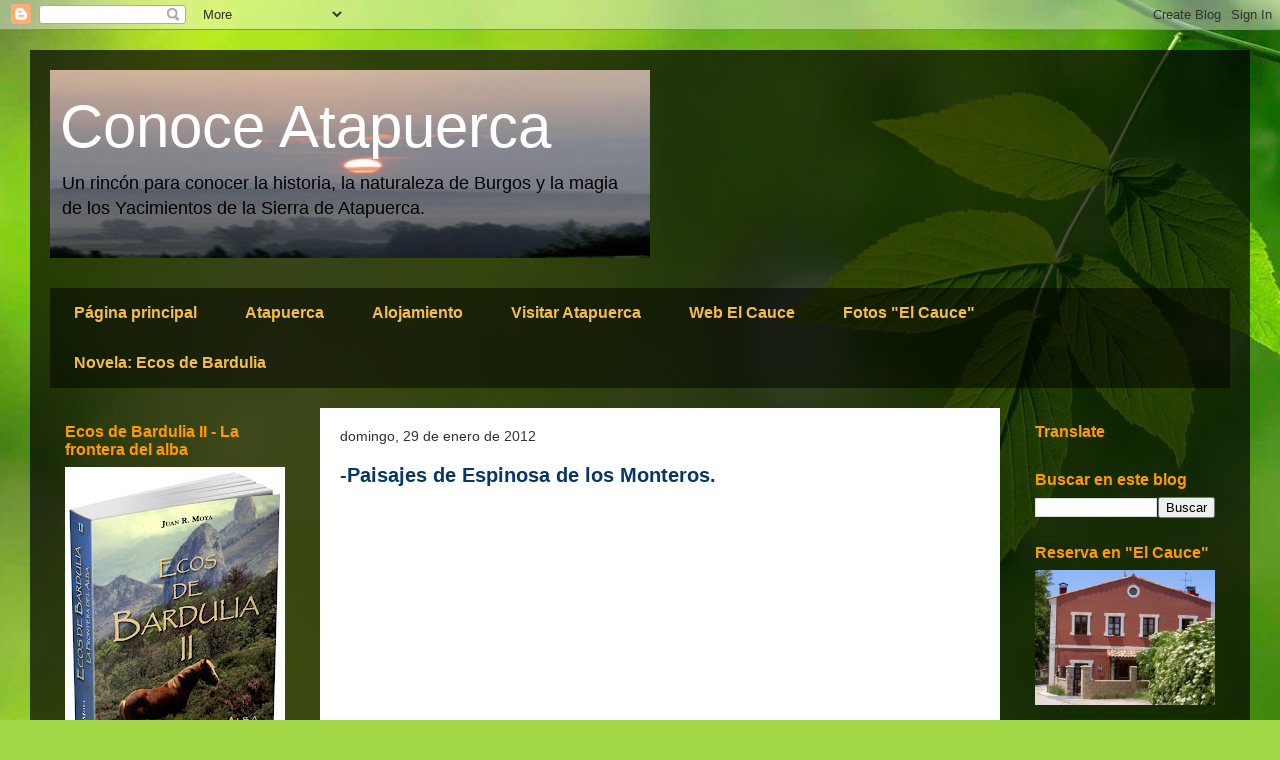

--- FILE ---
content_type: text/html; charset=UTF-8
request_url: https://conoceatapuerca.blogspot.com/b/stats?style=WHITE_TRANSPARENT&timeRange=LAST_WEEK&token=APq4FmAJYhymFHyj5-6aC2phlo2ThUu-fhWWOYJKCAGQKilSQtpKeBHBGkmwvbwyBLbR0blNupZNPk-53vz6Ep9_k0GjrZe10Q
body_size: -25
content:
{"total":2495,"sparklineOptions":{"backgroundColor":{"fillOpacity":0.1,"fill":"#ffffff"},"series":[{"areaOpacity":0.3,"color":"#fff"}]},"sparklineData":[[0,22],[1,20],[2,10],[3,14],[4,18],[5,9],[6,12],[7,19],[8,33],[9,11],[10,16],[11,17],[12,21],[13,23],[14,7],[15,1],[16,2],[17,5],[18,1],[19,1],[20,10],[21,24],[22,12],[23,2],[24,1],[25,2],[26,100],[27,1],[28,1],[29,1]],"nextTickMs":720000}

--- FILE ---
content_type: text/html; charset=utf-8
request_url: https://www.google.com/recaptcha/api2/aframe
body_size: 267
content:
<!DOCTYPE HTML><html><head><meta http-equiv="content-type" content="text/html; charset=UTF-8"></head><body><script nonce="YGqqZEg0UQsEeuVq9sSSrA">/** Anti-fraud and anti-abuse applications only. See google.com/recaptcha */ try{var clients={'sodar':'https://pagead2.googlesyndication.com/pagead/sodar?'};window.addEventListener("message",function(a){try{if(a.source===window.parent){var b=JSON.parse(a.data);var c=clients[b['id']];if(c){var d=document.createElement('img');d.src=c+b['params']+'&rc='+(localStorage.getItem("rc::a")?sessionStorage.getItem("rc::b"):"");window.document.body.appendChild(d);sessionStorage.setItem("rc::e",parseInt(sessionStorage.getItem("rc::e")||0)+1);localStorage.setItem("rc::h",'1767457550073');}}}catch(b){}});window.parent.postMessage("_grecaptcha_ready", "*");}catch(b){}</script></body></html>